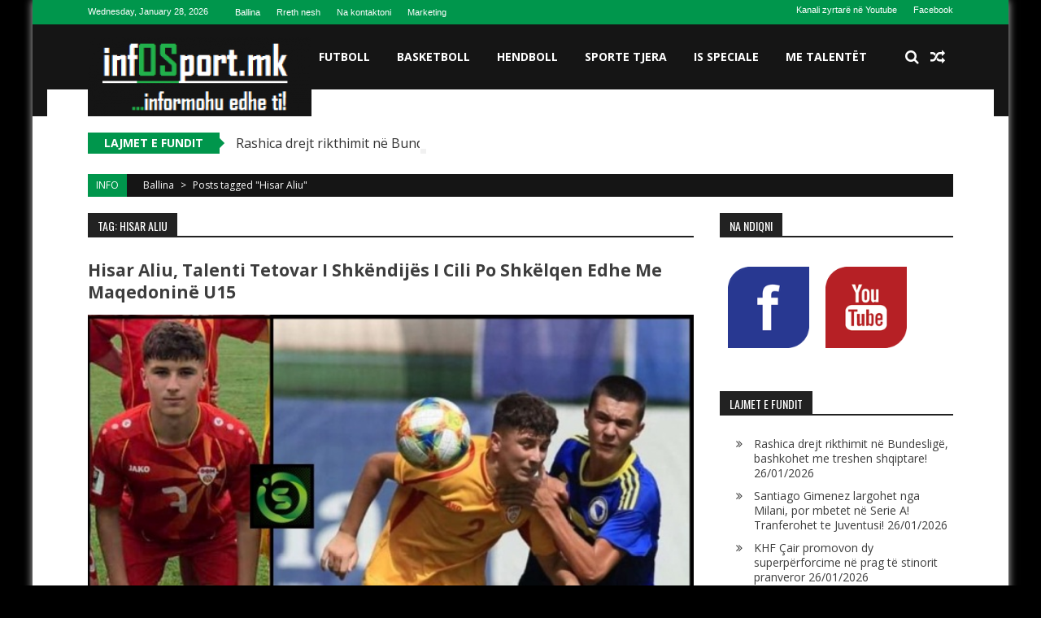

--- FILE ---
content_type: text/html; charset=UTF-8
request_url: https://www.infosport.mk/tag/hisar-aliu/
body_size: 15586
content:
<!DOCTYPE html>
<html dir="ltr" lang="en-US" prefix="og: https://ogp.me/ns#">
<head>
<meta charset="UTF-8" />
<meta name="viewport" content="width=device-width, initial-scale=1" />
<link rel="profile" href="http://gmpg.org/xfn/11" />
<link rel="pingback" href="https://www.infosport.mk/xmlrpc.php" />

<title>Hisar Aliu - infOSport</title>

		<!-- All in One SEO 4.5.5 - aioseo.com -->
		<meta name="robots" content="max-image-preview:large" />
		<link rel="canonical" href="https://www.infosport.mk/tag/hisar-aliu/" />
		<meta name="generator" content="All in One SEO (AIOSEO) 4.5.5" />
		<script type="application/ld+json" class="aioseo-schema">
			{"@context":"https:\/\/schema.org","@graph":[{"@type":"BreadcrumbList","@id":"https:\/\/www.infosport.mk\/tag\/hisar-aliu\/#breadcrumblist","itemListElement":[{"@type":"ListItem","@id":"https:\/\/www.infosport.mk\/#listItem","position":1,"name":"Home","item":"https:\/\/www.infosport.mk\/","nextItem":"https:\/\/www.infosport.mk\/tag\/hisar-aliu\/#listItem"},{"@type":"ListItem","@id":"https:\/\/www.infosport.mk\/tag\/hisar-aliu\/#listItem","position":2,"name":"Hisar Aliu","previousItem":"https:\/\/www.infosport.mk\/#listItem"}]},{"@type":"CollectionPage","@id":"https:\/\/www.infosport.mk\/tag\/hisar-aliu\/#collectionpage","url":"https:\/\/www.infosport.mk\/tag\/hisar-aliu\/","name":"Hisar Aliu - infOSport","inLanguage":"en-US","isPartOf":{"@id":"https:\/\/www.infosport.mk\/#website"},"breadcrumb":{"@id":"https:\/\/www.infosport.mk\/tag\/hisar-aliu\/#breadcrumblist"}},{"@type":"Organization","@id":"https:\/\/www.infosport.mk\/#organization","name":"infOSport","url":"https:\/\/www.infosport.mk\/"},{"@type":"WebSite","@id":"https:\/\/www.infosport.mk\/#website","url":"https:\/\/www.infosport.mk\/","name":"infOSport","description":"...informohu edhe ti!","inLanguage":"en-US","publisher":{"@id":"https:\/\/www.infosport.mk\/#organization"}}]}
		</script>
		<!-- All in One SEO -->

<link rel='dns-prefetch' href='//fonts.googleapis.com' />
<link rel='dns-prefetch' href='//s.w.org' />
<link rel="alternate" type="application/rss+xml" title="infOSport &raquo; Feed" href="https://www.infosport.mk/feed/" />
<link rel="alternate" type="application/rss+xml" title="infOSport &raquo; Comments Feed" href="https://www.infosport.mk/comments/feed/" />
<link rel="alternate" type="application/rss+xml" title="infOSport &raquo; Hisar Aliu Tag Feed" href="https://www.infosport.mk/tag/hisar-aliu/feed/" />
		<!-- This site uses the Google Analytics by ExactMetrics plugin v7.17 - Using Analytics tracking - https://www.exactmetrics.com/ -->
							<script src="//www.googletagmanager.com/gtag/js?id=G-3K3BZ1RPCN"  data-cfasync="false" data-wpfc-render="false" type="text/javascript" async></script>
			<script data-cfasync="false" data-wpfc-render="false" type="text/javascript">
				var em_version = '7.17';
				var em_track_user = true;
				var em_no_track_reason = '';
				
								var disableStrs = [
										'ga-disable-G-3K3BZ1RPCN',
									];

				/* Function to detect opted out users */
				function __gtagTrackerIsOptedOut() {
					for (var index = 0; index < disableStrs.length; index++) {
						if (document.cookie.indexOf(disableStrs[index] + '=true') > -1) {
							return true;
						}
					}

					return false;
				}

				/* Disable tracking if the opt-out cookie exists. */
				if (__gtagTrackerIsOptedOut()) {
					for (var index = 0; index < disableStrs.length; index++) {
						window[disableStrs[index]] = true;
					}
				}

				/* Opt-out function */
				function __gtagTrackerOptout() {
					for (var index = 0; index < disableStrs.length; index++) {
						document.cookie = disableStrs[index] + '=true; expires=Thu, 31 Dec 2099 23:59:59 UTC; path=/';
						window[disableStrs[index]] = true;
					}
				}

				if ('undefined' === typeof gaOptout) {
					function gaOptout() {
						__gtagTrackerOptout();
					}
				}
								window.dataLayer = window.dataLayer || [];

				window.ExactMetricsDualTracker = {
					helpers: {},
					trackers: {},
				};
				if (em_track_user) {
					function __gtagDataLayer() {
						dataLayer.push(arguments);
					}

					function __gtagTracker(type, name, parameters) {
						if (!parameters) {
							parameters = {};
						}

						if (parameters.send_to) {
							__gtagDataLayer.apply(null, arguments);
							return;
						}

						if (type === 'event') {
														parameters.send_to = exactmetrics_frontend.v4_id;
							var hookName = name;
							if (typeof parameters['event_category'] !== 'undefined') {
								hookName = parameters['event_category'] + ':' + name;
							}

							if (typeof ExactMetricsDualTracker.trackers[hookName] !== 'undefined') {
								ExactMetricsDualTracker.trackers[hookName](parameters);
							} else {
								__gtagDataLayer('event', name, parameters);
							}
							
						} else {
							__gtagDataLayer.apply(null, arguments);
						}
					}

					__gtagTracker('js', new Date());
					__gtagTracker('set', {
						'developer_id.dNDMyYj': true,
											});
										__gtagTracker('config', 'G-3K3BZ1RPCN', {"forceSSL":"true"} );
															window.gtag = __gtagTracker;										(function () {
						/* https://developers.google.com/analytics/devguides/collection/analyticsjs/ */
						/* ga and __gaTracker compatibility shim. */
						var noopfn = function () {
							return null;
						};
						var newtracker = function () {
							return new Tracker();
						};
						var Tracker = function () {
							return null;
						};
						var p = Tracker.prototype;
						p.get = noopfn;
						p.set = noopfn;
						p.send = function () {
							var args = Array.prototype.slice.call(arguments);
							args.unshift('send');
							__gaTracker.apply(null, args);
						};
						var __gaTracker = function () {
							var len = arguments.length;
							if (len === 0) {
								return;
							}
							var f = arguments[len - 1];
							if (typeof f !== 'object' || f === null || typeof f.hitCallback !== 'function') {
								if ('send' === arguments[0]) {
									var hitConverted, hitObject = false, action;
									if ('event' === arguments[1]) {
										if ('undefined' !== typeof arguments[3]) {
											hitObject = {
												'eventAction': arguments[3],
												'eventCategory': arguments[2],
												'eventLabel': arguments[4],
												'value': arguments[5] ? arguments[5] : 1,
											}
										}
									}
									if ('pageview' === arguments[1]) {
										if ('undefined' !== typeof arguments[2]) {
											hitObject = {
												'eventAction': 'page_view',
												'page_path': arguments[2],
											}
										}
									}
									if (typeof arguments[2] === 'object') {
										hitObject = arguments[2];
									}
									if (typeof arguments[5] === 'object') {
										Object.assign(hitObject, arguments[5]);
									}
									if ('undefined' !== typeof arguments[1].hitType) {
										hitObject = arguments[1];
										if ('pageview' === hitObject.hitType) {
											hitObject.eventAction = 'page_view';
										}
									}
									if (hitObject) {
										action = 'timing' === arguments[1].hitType ? 'timing_complete' : hitObject.eventAction;
										hitConverted = mapArgs(hitObject);
										__gtagTracker('event', action, hitConverted);
									}
								}
								return;
							}

							function mapArgs(args) {
								var arg, hit = {};
								var gaMap = {
									'eventCategory': 'event_category',
									'eventAction': 'event_action',
									'eventLabel': 'event_label',
									'eventValue': 'event_value',
									'nonInteraction': 'non_interaction',
									'timingCategory': 'event_category',
									'timingVar': 'name',
									'timingValue': 'value',
									'timingLabel': 'event_label',
									'page': 'page_path',
									'location': 'page_location',
									'title': 'page_title',
								};
								for (arg in args) {
																		if (!(!args.hasOwnProperty(arg) || !gaMap.hasOwnProperty(arg))) {
										hit[gaMap[arg]] = args[arg];
									} else {
										hit[arg] = args[arg];
									}
								}
								return hit;
							}

							try {
								f.hitCallback();
							} catch (ex) {
							}
						};
						__gaTracker.create = newtracker;
						__gaTracker.getByName = newtracker;
						__gaTracker.getAll = function () {
							return [];
						};
						__gaTracker.remove = noopfn;
						__gaTracker.loaded = true;
						window['__gaTracker'] = __gaTracker;
					})();
									} else {
										console.log("");
					(function () {
						function __gtagTracker() {
							return null;
						}

						window['__gtagTracker'] = __gtagTracker;
						window['gtag'] = __gtagTracker;
					})();
									}
			</script>
				<!-- / Google Analytics by ExactMetrics -->
				<script type="text/javascript">
			window._wpemojiSettings = {"baseUrl":"https:\/\/s.w.org\/images\/core\/emoji\/11\/72x72\/","ext":".png","svgUrl":"https:\/\/s.w.org\/images\/core\/emoji\/11\/svg\/","svgExt":".svg","source":{"concatemoji":"https:\/\/www.infosport.mk\/wp-includes\/js\/wp-emoji-release.min.js?ver=5.0.22"}};
			!function(e,a,t){var n,r,o,i=a.createElement("canvas"),p=i.getContext&&i.getContext("2d");function s(e,t){var a=String.fromCharCode;p.clearRect(0,0,i.width,i.height),p.fillText(a.apply(this,e),0,0);e=i.toDataURL();return p.clearRect(0,0,i.width,i.height),p.fillText(a.apply(this,t),0,0),e===i.toDataURL()}function c(e){var t=a.createElement("script");t.src=e,t.defer=t.type="text/javascript",a.getElementsByTagName("head")[0].appendChild(t)}for(o=Array("flag","emoji"),t.supports={everything:!0,everythingExceptFlag:!0},r=0;r<o.length;r++)t.supports[o[r]]=function(e){if(!p||!p.fillText)return!1;switch(p.textBaseline="top",p.font="600 32px Arial",e){case"flag":return s([55356,56826,55356,56819],[55356,56826,8203,55356,56819])?!1:!s([55356,57332,56128,56423,56128,56418,56128,56421,56128,56430,56128,56423,56128,56447],[55356,57332,8203,56128,56423,8203,56128,56418,8203,56128,56421,8203,56128,56430,8203,56128,56423,8203,56128,56447]);case"emoji":return!s([55358,56760,9792,65039],[55358,56760,8203,9792,65039])}return!1}(o[r]),t.supports.everything=t.supports.everything&&t.supports[o[r]],"flag"!==o[r]&&(t.supports.everythingExceptFlag=t.supports.everythingExceptFlag&&t.supports[o[r]]);t.supports.everythingExceptFlag=t.supports.everythingExceptFlag&&!t.supports.flag,t.DOMReady=!1,t.readyCallback=function(){t.DOMReady=!0},t.supports.everything||(n=function(){t.readyCallback()},a.addEventListener?(a.addEventListener("DOMContentLoaded",n,!1),e.addEventListener("load",n,!1)):(e.attachEvent("onload",n),a.attachEvent("onreadystatechange",function(){"complete"===a.readyState&&t.readyCallback()})),(n=t.source||{}).concatemoji?c(n.concatemoji):n.wpemoji&&n.twemoji&&(c(n.twemoji),c(n.wpemoji)))}(window,document,window._wpemojiSettings);
		</script>
		<style type="text/css">
img.wp-smiley,
img.emoji {
	display: inline !important;
	border: none !important;
	box-shadow: none !important;
	height: 1em !important;
	width: 1em !important;
	margin: 0 .07em !important;
	vertical-align: -0.1em !important;
	background: none !important;
	padding: 0 !important;
}
</style>
<link rel='stylesheet' id='wp-block-library-css'  href='https://www.infosport.mk/wp-includes/css/dist/block-library/style.min.css?ver=5.0.22' type='text/css' media='all' />
<link rel='stylesheet' id='ap-front-styles-css'  href='https://www.infosport.mk/wp-content/plugins/accesspress-anonymous-post/css/frontend-style.css?ver=2.8.2' type='text/css' media='all' />
<link rel='stylesheet' id='lightbox-css'  href='https://www.infosport.mk/wp-content/plugins/accesspress-instagram-feed/css/lightbox.css?ver=4.0.6' type='text/css' media='all' />
<link rel='stylesheet' id='owl-theme-css'  href='https://www.infosport.mk/wp-content/plugins/accesspress-instagram-feed/css/owl.theme.css?ver=4.0.6' type='text/css' media='all' />
<link rel='stylesheet' id='owl-carousel-css'  href='https://www.infosport.mk/wp-content/plugins/accesspress-instagram-feed/css/owl.carousel.css?ver=4.0.6' type='text/css' media='all' />
<link rel='stylesheet' id='apif-frontend-css-css'  href='https://www.infosport.mk/wp-content/plugins/accesspress-instagram-feed/css/frontend.css?ver=4.0.6' type='text/css' media='all' />
<link rel='stylesheet' id='apif-font-awesome-css'  href='https://www.infosport.mk/wp-content/plugins/accesspress-instagram-feed/css/font-awesome.min.css?ver=4.0.6' type='text/css' media='all' />
<link rel='stylesheet' id='apif-gridrotator-css'  href='https://www.infosport.mk/wp-content/plugins/accesspress-instagram-feed/css/gridrotator.css?ver=4.0.6' type='text/css' media='all' />
<link rel='stylesheet' id='fontawesome-five-css-css'  href='https://www.infosport.mk/wp-content/plugins/accesspress-social-counter/css/fontawesome-all.css?ver=1.9.2' type='text/css' media='all' />
<link rel='stylesheet' id='apsc-frontend-css-css'  href='https://www.infosport.mk/wp-content/plugins/accesspress-social-counter/css/frontend.css?ver=1.9.2' type='text/css' media='all' />
<link rel='stylesheet' id='aps-animate-css-css'  href='https://www.infosport.mk/wp-content/plugins/accesspress-social-icons/css/animate.css?ver=1.8.5' type='text/css' media='all' />
<link rel='stylesheet' id='aps-frontend-css-css'  href='https://www.infosport.mk/wp-content/plugins/accesspress-social-icons/css/frontend.css?ver=1.8.5' type='text/css' media='all' />
<link rel='stylesheet' id='contact-form-7-css'  href='https://www.infosport.mk/wp-content/plugins/contact-form-7/includes/css/styles.css?ver=5.1.9' type='text/css' media='all' />
<link rel='stylesheet' id='ltswp-user-css-css'  href='https://www.infosport.mk/wp-content/plugins/league-table-standings/css/user.css?ver=1.0.0' type='text/css' media='all' />
<link rel='stylesheet' id='dashicons-css'  href='https://www.infosport.mk/wp-includes/css/dashicons.min.css?ver=5.0.22' type='text/css' media='all' />
<link rel='stylesheet' id='post-views-counter-frontend-css'  href='https://www.infosport.mk/wp-content/plugins/post-views-counter/css/frontend.css?ver=1.3.11' type='text/css' media='all' />
<link rel='stylesheet' id='st-widget-css'  href='https://www.infosport.mk/wp-content/plugins/share-this/css/style.css?ver=5.0.22' type='text/css' media='all' />
<link rel='stylesheet' id='sportspress-general-css'  href='//www.infosport.mk/wp-content/plugins/sportspress/assets/css/sportspress.css?ver=2.7.22' type='text/css' media='all' />
<link rel='stylesheet' id='sportspress-icons-css'  href='//www.infosport.mk/wp-content/plugins/sportspress/assets/css/icons.css?ver=2.7' type='text/css' media='all' />
<link rel='stylesheet' id='sportspress-roboto-css'  href='//fonts.googleapis.com/css?family=Roboto%3A400%2C500&#038;subset=cyrillic%2Ccyrillic-ext%2Cgreek%2Cgreek-ext%2Clatin-ext%2Cvietnamese&#038;ver=2.7' type='text/css' media='all' />
<link rel='stylesheet' id='sportspress-style-css'  href='//www.infosport.mk/wp-content/plugins/sportspress/assets/css/sportspress-style.css?ver=2.7' type='text/css' media='all' />
<link rel='stylesheet' id='sportspress-style-ltr-css'  href='//www.infosport.mk/wp-content/plugins/sportspress/assets/css/sportspress-style-ltr.css?ver=2.7' type='text/css' media='all' />
<link rel='stylesheet' id='ufbl-custom-select-css-css'  href='https://www.infosport.mk/wp-content/plugins/ultimate-form-builder-lite/css/jquery.selectbox.css?ver=1.5.3' type='text/css' media='all' />
<link rel='stylesheet' id='ufbl-front-css-css'  href='https://www.infosport.mk/wp-content/plugins/ultimate-form-builder-lite/css/frontend.css?ver=1.5.3' type='text/css' media='all' />
<link rel='stylesheet' id='sportsmag-parent-style-css'  href='https://www.infosport.mk/wp-content/themes/accesspress-mag/style.css?ver=5.0.22' type='text/css' media='all' />
<link rel='stylesheet' id='sportsmag-responsive-css'  href='https://www.infosport.mk/wp-content/themes/sportsmag/css/responsive.css?ver=5.0.22' type='text/css' media='all' />
<link rel='stylesheet' id='ticker-style-css'  href='https://www.infosport.mk/wp-content/themes/accesspress-mag/js/news-ticker/ticker-style.css?ver=5.0.22' type='text/css' media='all' />
<link rel='stylesheet' id='google-fonts-css'  href='//fonts.googleapis.com/css?family=Open+Sans%3A400%2C600%2C700%2C300%7COswald%3A400%2C700%2C300%7CDosis%3A400%2C300%2C500%2C600%2C700&#038;ver=5.0.22' type='text/css' media='all' />
<link rel='stylesheet' id='animate-css'  href='https://www.infosport.mk/wp-content/themes/accesspress-mag/css/animate.css?ver=5.0.22' type='text/css' media='all' />
<link rel='stylesheet' id='fontawesome-font-css'  href='https://www.infosport.mk/wp-content/themes/accesspress-mag/css/font-awesome.min.css?ver=5.0.22' type='text/css' media='all' />
<link rel='stylesheet' id='accesspress-mag-style-css'  href='https://www.infosport.mk/wp-content/themes/sportsmag/style.css?ver=1.1.5' type='text/css' media='all' />
<link rel='stylesheet' id='responsive-css'  href='https://www.infosport.mk/wp-content/themes/accesspress-mag/css/responsive.css?ver=1.1.5' type='text/css' media='all' />
<link rel='stylesheet' id='accesspress-mag-nivolightbox-style-css'  href='https://www.infosport.mk/wp-content/themes/accesspress-mag/js/lightbox/nivo-lightbox.css?ver=5.0.22' type='text/css' media='all' />
<style type="text/css"> /* SportsPress Frontend CSS */ .sp-event-calendar tbody td a,.sp-event-calendar tbody td a:hover{background: none;}.sp-data-table th,.sp-calendar th,.sp-data-table tfoot,.sp-calendar tfoot,.sp-button,.sp-heading{background:#107e2b !important}.sp-calendar tbody a{color:#107e2b !important}.sp-data-table tbody,.sp-calendar tbody{background: #f4f4f4 !important}.sp-data-table tbody,.sp-calendar tbody{color: #222222 !important}.sp-data-table th,.sp-data-table th a,.sp-data-table tfoot,.sp-data-table tfoot a,.sp-calendar th,.sp-calendar th a,.sp-calendar tfoot,.sp-calendar tfoot a,.sp-button,.sp-heading{color: #ffffff !important}.sp-data-table tbody a,.sp-data-table tbody a:hover,.sp-calendar tbody a:focus{color: #00a69c !important}.sp-highlight,.sp-calendar td#today{background: #ffffff !important}.sp-data-table th,.sp-template-countdown .sp-event-venue,.sp-template-countdown .sp-event-league,.sp-template-gallery .gallery-caption{background:#107e2b !important}.sp-data-table th,.sp-template-countdown .sp-event-venue,.sp-template-countdown .sp-event-league,.sp-template-gallery .gallery-caption{border-color:#006411 !important}.sp-table-caption,.sp-data-table,.sp-data-table tfoot,.sp-template .sp-view-all-link,.sp-template-gallery .sp-gallery-group-name,.sp-template-gallery .sp-gallery-wrapper,.sp-template-countdown .sp-event-name,.sp-countdown time,.sp-template-details dl,.sp-event-statistics .sp-statistic-bar,.sp-tournament-bracket .sp-team-name,.sp-profile-selector{background:#f4f4f4 !important}.sp-table-caption,.sp-data-table,.sp-data-table td,.sp-template .sp-view-all-link,.sp-template-gallery .sp-gallery-group-name,.sp-template-gallery .sp-gallery-wrapper,.sp-template-countdown .sp-event-name,.sp-countdown time,.sp-countdown span,.sp-template-details dl,.sp-event-statistics .sp-statistic-bar,.sp-tournament-bracket thead th,.sp-tournament-bracket .sp-team-name,.sp-tournament-bracket .sp-event,.sp-profile-selector{border-color:#dadada !important}.sp-tournament-bracket .sp-team .sp-team-name:before{border-left-color:#dadada !important;border-right-color:#dadada !important}.sp-data-table .sp-highlight,.sp-data-table .highlighted td,.sp-template-scoreboard td:hover{background:#eeeeee !important}.sp-template *,.sp-data-table *,.sp-table-caption,.sp-data-table tfoot a:hover,.sp-template .sp-view-all-link a:hover,.sp-template-gallery .sp-gallery-group-name,.sp-template-details dd,.sp-template-event-logos .sp-team-result,.sp-template-event-blocks .sp-event-results,.sp-template-scoreboard a,.sp-template-scoreboard a:hover,.sp-tournament-bracket,.sp-tournament-bracket .sp-event .sp-event-title:hover,.sp-tournament-bracket .sp-event .sp-event-title:hover *{color:#222222 !important}.sp-template .sp-view-all-link a,.sp-countdown span small,.sp-template-event-calendar tfoot a,.sp-template-event-blocks .sp-event-date,.sp-template-details dt,.sp-template-scoreboard .sp-scoreboard-date,.sp-tournament-bracket th,.sp-tournament-bracket .sp-event .sp-event-title,.sp-template-scoreboard .sp-scoreboard-date,.sp-tournament-bracket .sp-event .sp-event-title *{color:rgba(34,34,34,0.5) !important}.sp-data-table th,.sp-template-countdown .sp-event-venue,.sp-template-countdown .sp-event-league,.sp-template-gallery .gallery-item a,.sp-template-gallery .gallery-caption,.sp-template-scoreboard .sp-scoreboard-nav,.sp-tournament-bracket .sp-team-name:hover,.sp-tournament-bracket thead th,.sp-tournament-bracket .sp-heading{color:#ffffff !important}.sp-template a,.sp-data-table a,.sp-tab-menu-item-active a, .sp-tab-menu-item-active a:hover,.sp-template .sp-message{color:#00a69c !important}.sp-template-gallery .gallery-caption strong,.sp-tournament-bracket .sp-team-name:hover,.sp-template-scoreboard .sp-scoreboard-nav,.sp-tournament-bracket .sp-heading{background:#00a69c !important}.sp-tournament-bracket .sp-team-name:hover,.sp-tournament-bracket .sp-heading,.sp-tab-menu-item-active a, .sp-tab-menu-item-active a:hover,.sp-template .sp-message{border-color:#00a69c !important}</style><script type='text/javascript' src='https://www.infosport.mk/wp-content/plugins/google-analytics-dashboard-for-wp/assets/js/frontend-gtag.min.js?ver=7.17'></script>
<script data-cfasync="false" data-wpfc-render="false" type="text/javascript" id='exactmetrics-frontend-script-js-extra'>/* <![CDATA[ */
var exactmetrics_frontend = {"js_events_tracking":"true","download_extensions":"zip,mp3,mpeg,pdf,docx,pptx,xlsx,rar","inbound_paths":"[{\"path\":\"\\\/go\\\/\",\"label\":\"affiliate\"},{\"path\":\"\\\/recommend\\\/\",\"label\":\"affiliate\"}]","home_url":"https:\/\/www.infosport.mk","hash_tracking":"false","v4_id":"G-3K3BZ1RPCN"};/* ]]> */
</script>
<script type='text/javascript' src='https://www.infosport.mk/wp-includes/js/jquery/jquery.js?ver=1.12.4'></script>
<script type='text/javascript' src='https://www.infosport.mk/wp-includes/js/jquery/jquery-migrate.min.js?ver=1.4.1'></script>
<script type='text/javascript' src='https://www.infosport.mk/wp-content/plugins/accesspress-instagram-feed/js/owl.carousel.js?ver=5.0.22'></script>
<script type='text/javascript' src='https://www.infosport.mk/wp-content/plugins/accesspress-social-icons/js/frontend.js?ver=1.8.5'></script>
<script type='text/javascript' src='https://www.infosport.mk/wp-content/plugins/ultimate-form-builder-lite/js/jquery.selectbox-0.2.min.js?ver=1.5.3'></script>
<script type='text/javascript'>
/* <![CDATA[ */
var frontend_js_obj = {"default_error_message":"This field is required","ajax_url":"https:\/\/www.infosport.mk\/wp-admin\/admin-ajax.php","ajax_nonce":"0d96be1db0"};
/* ]]> */
</script>
<script type='text/javascript' src='https://www.infosport.mk/wp-content/plugins/ultimate-form-builder-lite/js/frontend.js?ver=1.5.3'></script>
<script type='text/javascript' src='https://www.infosport.mk/wp-content/themes/sportsmag/js/custom-scripts.js?ver=1.1.5'></script>
<script type='text/javascript' src='https://www.infosport.mk/wp-content/themes/accesspress-mag/js/wow.min.js?ver=1.0.1'></script>
<script type='text/javascript' src='https://www.infosport.mk/wp-content/themes/accesspress-mag/js/custom-scripts.js?ver=1.0.1'></script>
<link rel='https://api.w.org/' href='https://www.infosport.mk/wp-json/' />
<link rel="EditURI" type="application/rsd+xml" title="RSD" href="https://www.infosport.mk/xmlrpc.php?rsd" />
<link rel="wlwmanifest" type="application/wlwmanifest+xml" href="https://www.infosport.mk/wp-includes/wlwmanifest.xml" /> 
<meta name="generator" content="WordPress 5.0.22" />
<meta name="generator" content="SportsPress 2.7.22" />
		<meta property="fb:pages" content="472303609551928" />
					<meta property="ia:markup_url" content="https://www.infosport.mk/2022/05/18/hisar-aliu-talenti-tetovar-i-shkendijes-i-cili-po-shkelqen-edhe-me-maqedonine-u15/?ia_markup=1" />
			<script charset="utf-8" type="text/javascript">var switchTo5x=true;</script><script charset="utf-8" type="text/javascript" id="st_insights_js" src="http://w.sharethis.com/button/buttons.js?publisher=&amp;product=sharethis-wordpress&amp;wordpress_version=4.7.2"></script><script type="text/javascript">stLight.options({publisher:'wp.9eaebb79-f40e-407a-93e1-eb78b205dec1'});var st_type='wordpress4.7.2';</script>    <script type="text/javascript">
        jQuery(function($){
            if( $('body').hasClass('rtl') ){
                var directionClass = 'rtl';
            } else {
                var directionClass = 'ltr';
            }
        
        /*--------------For Home page slider-------------------*/
        
            $("#homeslider").bxSlider({
                mode: 'horizontal',
                controls: true,
                pager: true,
                pause: 6000,
                speed: 1500,
                auto: true                                      
            });
            
            $("#homeslider-mobile").bxSlider({
                mode: 'horizontal',
                controls: true,
                pager: true,
                pause: 6000,
                speed: 1000,
                auto: true                                        
            });

        /*--------------For news ticker----------------*/

                        $('#apmag-news').ticker({
                speed: 0.10,
                feedType: 'xml',
                displayType: 'reveal',
                htmlFeed: true,
                debugMode: true,
                fadeInSpeed: 600,
                //displayType: 'fade',
                pauseOnItems: 4000,
                direction: directionClass,
                titleText: '&nbsp;&nbsp;&nbsp;&nbsp;&nbsp;Lajmet e fundit&nbsp;&nbsp;&nbsp;&nbsp;&nbsp;'
            });
                        
            });
    </script>
		<style type="text/css">.recentcomments a{display:inline !important;padding:0 !important;margin:0 !important;}</style>
			<style type="text/css">
			.site-title a,
		.site-description {
			color: #81d742;
		}
		</style>
	<style type="text/css" id="custom-background-css">
body.custom-background { background-color: #000000; }
</style>
<link rel="icon" href="https://www.infosport.mk/wp-content/uploads/2017/03/cropped-JES-32x32.png" sizes="32x32" />
<link rel="icon" href="https://www.infosport.mk/wp-content/uploads/2017/03/cropped-JES-192x192.png" sizes="192x192" />
<link rel="apple-touch-icon-precomposed" href="https://www.infosport.mk/wp-content/uploads/2017/03/cropped-JES-180x180.png" />
<meta name="msapplication-TileImage" content="https://www.infosport.mk/wp-content/uploads/2017/03/cropped-JES-270x270.png" />
<style id="sccss"></style><meta data-pso-pv="1.2.1" data-pso-pt="archive" data-pso-th="2157a00c03a5cf32cffc526ba80ff578"></head>

<body class="archive tag tag-hisar-aliu tag-7797 custom-background archive-right-sidebar archive-page-archive-default boxed-layout columns-3 group-blog">
<div id="page" class="hfeed site">
	<a class="skip-link screen-reader-text" href="#content">Skip to content</a>
      
	
    <header id="masthead" class="site-header" role="banner">    
    
                <div class="top-menu-wrapper has_menu clearfix">
            <div class="apmag-container">   
                        <div class="current-date">Wednesday, January 28, 2026</div>
                           
                <nav id="top-navigation" class="top-main-navigation" role="navigation">
                            <button class="menu-toggle hide" aria-controls="menu" aria-expanded="false">Top Menu</button>
                            <div class="top_menu_left"><ul id="menu-infosport-info" class="menu"><li id="menu-item-6355" class="menu-item menu-item-type-post_type menu-item-object-page menu-item-home menu-item-6355"><a href="https://www.infosport.mk/">Ballina</a></li>
<li id="menu-item-224" class="menu-item menu-item-type-post_type menu-item-object-page menu-item-224"><a href="https://www.infosport.mk/rreth-nesh/">Rreth nesh</a></li>
<li id="menu-item-225" class="menu-item menu-item-type-post_type menu-item-object-page menu-item-225"><a href="https://www.infosport.mk/na-kontaktoni/">Na kontaktoni</a></li>
<li id="menu-item-252" class="menu-item menu-item-type-post_type menu-item-object-page menu-item-252"><a href="https://www.infosport.mk/marketing/">Marketing</a></li>
</ul></div>                </nav><!-- #site-navigation -->
                                
                <nav id="top-right-navigation" class="top-right-main-navigation" role="navigation">
                            <button class="menu-toggle hide" aria-controls="menu" aria-expanded="false">Top Menu Right</button>
                            <div class="top_menu_right"><ul id="menu-rrjetet-sociale" class="menu"><li id="menu-item-330" class="menu-item menu-item-type-custom menu-item-object-custom menu-item-330"><a target="_blank" href="https://www.youtube.com/channel/UC73p3WS18bnRxkihMsx4_7g">Kanali zyrtarë në Youtube</a></li>
<li id="menu-item-331" class="menu-item menu-item-type-custom menu-item-object-custom menu-item-331"><a target="_blank" href="https://www.facebook.com/infosport.mk/">Facebook</a></li>
</ul></div>                </nav><!-- #site-navigation -->
                        </div>
        </div><!-- .top-menu-wrapper -->
            
        <div class="logo-ad-wrapper clearfix" id="sportsmag-menu-wrap">
            <div class="apmag-container">
                    <div class="apmag-inner-container clearfix">
                		<div class="site-branding clearfix">
                            <div class="sitelogo-wrap">
                                                                    <a itemprop="url" href="https://www.infosport.mk/"><img src="http://www.infosport.mk/wp-content/uploads/2017/03/cropped-yess.png" alt="informohu edhe ti..." title="informohu edhe ti..." /></a>
                                                                <meta itemprop="name" content="infOSport" />
                            </div>
                                                    </div><!-- .site-branding -->
                        <nav id="site-navigation" class="main-navigation" role="navigation">
                                <div class="nav-wrapper">
                                    <div class="nav-toggle hide">
                                        <span> </span>
                                        <span> </span>
                                        <span> </span>
                                    </div>
                                    <div class="menu"><ul id="menu-ballina" class="menu"><li id="menu-item-203" class="menu-item menu-item-type-taxonomy menu-item-object-category menu-item-has-children menu-item-203"><a href="https://www.infosport.mk/category/futboll/">FUTBOLL</a>
<ul class="sub-menu">
	<li id="menu-item-215" class="menu-item menu-item-type-taxonomy menu-item-object-category menu-item-has-children menu-item-215"><a href="https://www.infosport.mk/category/futboll/futboll-vendor/">Futboll vendor</a>
	<ul class="sub-menu">
		<li id="menu-item-220" class="menu-item menu-item-type-taxonomy menu-item-object-category menu-item-220"><a href="https://www.infosport.mk/category/futboll/futboll-vendor/lpfm/">LPFM</a></li>
		<li id="menu-item-219" class="menu-item menu-item-type-taxonomy menu-item-object-category menu-item-219"><a href="https://www.infosport.mk/category/futboll/futboll-vendor/ldfm/">LDFM</a></li>
		<li id="menu-item-218" class="menu-item menu-item-type-taxonomy menu-item-object-category menu-item-218"><a href="https://www.infosport.mk/category/futboll/futboll-vendor/kupa-e-maqedonise/">Kupa e Maqedonisë</a></li>
		<li id="menu-item-217" class="menu-item menu-item-type-taxonomy menu-item-object-category menu-item-217"><a href="https://www.infosport.mk/category/futboll/futboll-vendor/kombetarja/">Përfaqësuesja e Maqedonisë</a></li>
		<li id="menu-item-216" class="menu-item menu-item-type-taxonomy menu-item-object-category menu-item-216"><a href="https://www.infosport.mk/category/futboll/futboll-vendor/futbollistet-shqiptare/">Futbollistët shqiptarë</a></li>
		<li id="menu-item-272" class="menu-item menu-item-type-taxonomy menu-item-object-category menu-item-272"><a href="https://www.infosport.mk/category/futboll/futsal/">Futsal</a></li>
	</ul>
</li>
	<li id="menu-item-229" class="menu-item menu-item-type-taxonomy menu-item-object-category menu-item-has-children menu-item-229"><a href="https://www.infosport.mk/category/futboll/futboll-nga-rajoni/">Futboll nga rajoni</a>
	<ul class="sub-menu">
		<li id="menu-item-233" class="menu-item menu-item-type-taxonomy menu-item-object-category menu-item-233"><a href="https://www.infosport.mk/category/futboll/futboll-nga-rajoni/superliga-shqiptare/">Superliga shqiptare</a></li>
		<li id="menu-item-234" class="menu-item menu-item-type-taxonomy menu-item-object-category menu-item-234"><a href="https://www.infosport.mk/category/futboll/futboll-nga-rajoni/vala-superliga/">Ipko Superliga</a></li>
		<li id="menu-item-231" class="menu-item menu-item-type-taxonomy menu-item-object-category menu-item-231"><a href="https://www.infosport.mk/category/futboll/futboll-nga-rajoni/kombetarja-shqiptare/">Kombëtarja e Shqipërisë</a></li>
		<li id="menu-item-232" class="menu-item menu-item-type-taxonomy menu-item-object-category menu-item-232"><a href="https://www.infosport.mk/category/futboll/futboll-nga-rajoni/perfaqesuesja-e-kosoves/">Përfaqësuesja e Kosovës</a></li>
	</ul>
</li>
	<li id="menu-item-204" class="menu-item menu-item-type-taxonomy menu-item-object-category menu-item-has-children menu-item-204"><a href="https://www.infosport.mk/category/futboll/futboll-nderkombetare/">Futboll ndërkombëtarë</a>
	<ul class="sub-menu">
		<li id="menu-item-208" class="menu-item menu-item-type-taxonomy menu-item-object-category menu-item-208"><a href="https://www.infosport.mk/category/futboll/futboll-nderkombetare/la-liga/">La Liga</a></li>
		<li id="menu-item-212" class="menu-item menu-item-type-taxonomy menu-item-object-category menu-item-212"><a href="https://www.infosport.mk/category/futboll/futboll-nderkombetare/premierlige/">Premierliga</a></li>
		<li id="menu-item-205" class="menu-item menu-item-type-taxonomy menu-item-object-category menu-item-205"><a href="https://www.infosport.mk/category/futboll/futboll-nderkombetare/bundesliga/">Bundesliga</a></li>
		<li id="menu-item-213" class="menu-item menu-item-type-taxonomy menu-item-object-category menu-item-213"><a href="https://www.infosport.mk/category/futboll/futboll-nderkombetare/serie-a/">Serie A</a></li>
		<li id="menu-item-211" class="menu-item menu-item-type-taxonomy menu-item-object-category menu-item-211"><a href="https://www.infosport.mk/category/futboll/futboll-nderkombetare/ligue-1/">Ligue 1</a></li>
		<li id="menu-item-209" class="menu-item menu-item-type-taxonomy menu-item-object-category menu-item-209"><a href="https://www.infosport.mk/category/futboll/futboll-nderkombetare/liga-e-kampioneve/">Liga e Kampionëve</a></li>
		<li id="menu-item-210" class="menu-item menu-item-type-taxonomy menu-item-object-category menu-item-210"><a href="https://www.infosport.mk/category/futboll/futboll-nderkombetare/liga-europa/">Liga Europa</a></li>
		<li id="menu-item-206" class="menu-item menu-item-type-taxonomy menu-item-object-category menu-item-206"><a href="https://www.infosport.mk/category/futboll/futboll-nderkombetare/futbolliste-shqiptare/">Futbollistë shqiptarë</a></li>
		<li id="menu-item-207" class="menu-item menu-item-type-taxonomy menu-item-object-category menu-item-207"><a href="https://www.infosport.mk/category/futboll/futboll-nderkombetare/kombetaret/">Kombëtaret</a></li>
		<li id="menu-item-214" class="menu-item menu-item-type-taxonomy menu-item-object-category menu-item-214"><a href="https://www.infosport.mk/category/futboll/futboll-nderkombetare/te-tjera/">Të tjera</a></li>
	</ul>
</li>
</ul>
</li>
<li id="menu-item-244" class="menu-item menu-item-type-taxonomy menu-item-object-category menu-item-has-children menu-item-244"><a href="https://www.infosport.mk/category/basketboll/">BASKETBOLL</a>
<ul class="sub-menu">
	<li id="menu-item-247" class="menu-item menu-item-type-taxonomy menu-item-object-category menu-item-247"><a href="https://www.infosport.mk/category/basketboll/basketboll-vendor/">Basketboll vendor</a></li>
	<li id="menu-item-246" class="menu-item menu-item-type-taxonomy menu-item-object-category menu-item-246"><a href="https://www.infosport.mk/category/basketboll/basketboll-nga-rajoni/">Basketboll nga rajoni</a></li>
	<li id="menu-item-245" class="menu-item menu-item-type-taxonomy menu-item-object-category menu-item-245"><a href="https://www.infosport.mk/category/basketboll/basketboll-nderkombetare/">Basketboll ndërkombëtarë</a></li>
</ul>
</li>
<li id="menu-item-237" class="menu-item menu-item-type-taxonomy menu-item-object-category menu-item-has-children menu-item-237"><a href="https://www.infosport.mk/category/hendboll/">HENDBOLL</a>
<ul class="sub-menu">
	<li id="menu-item-240" class="menu-item menu-item-type-taxonomy menu-item-object-category menu-item-240"><a href="https://www.infosport.mk/category/hendboll/hendboll-vendor/">Hendboll vendor</a></li>
	<li id="menu-item-239" class="menu-item menu-item-type-taxonomy menu-item-object-category menu-item-239"><a href="https://www.infosport.mk/category/hendboll/hendboll-nga-rajoni/">Hendboll nga rajoni</a></li>
	<li id="menu-item-238" class="menu-item menu-item-type-taxonomy menu-item-object-category menu-item-238"><a href="https://www.infosport.mk/category/hendboll/hendboll-nderkombetare/">Hendboll Ndërkombëtarë</a></li>
</ul>
</li>
<li id="menu-item-310" class="menu-item menu-item-type-taxonomy menu-item-object-category menu-item-has-children menu-item-310"><a href="https://www.infosport.mk/category/sporte-tjera/">SPORTE TJERA</a>
<ul class="sub-menu">
	<li id="menu-item-317" class="menu-item menu-item-type-taxonomy menu-item-object-category menu-item-317"><a href="https://www.infosport.mk/category/sporte-tjera/tenis/">Tenis</a></li>
	<li id="menu-item-312" class="menu-item menu-item-type-taxonomy menu-item-object-category menu-item-312"><a href="https://www.infosport.mk/category/sporte-tjera/auto-moto/">Auto-Moto</a></li>
	<li id="menu-item-311" class="menu-item menu-item-type-taxonomy menu-item-object-category menu-item-311"><a href="https://www.infosport.mk/category/sporte-tjera/aletike/">Aletikë</a></li>
	<li id="menu-item-314" class="menu-item menu-item-type-taxonomy menu-item-object-category menu-item-314"><a href="https://www.infosport.mk/category/sporte-tjera/sporte-luftarake/">Sporte Luftarake</a></li>
	<li id="menu-item-318" class="menu-item menu-item-type-taxonomy menu-item-object-category menu-item-318"><a href="https://www.infosport.mk/category/sporte-tjera/volejboll/">Volejboll</a></li>
	<li id="menu-item-313" class="menu-item menu-item-type-taxonomy menu-item-object-category menu-item-313"><a href="https://www.infosport.mk/category/sporte-tjera/sporte-dimerore/">Sporte Dimërore</a></li>
	<li id="menu-item-315" class="menu-item menu-item-type-taxonomy menu-item-object-category menu-item-315"><a href="https://www.infosport.mk/category/sporte-tjera/sporte-ne-uje/">Sporte në ujë</a></li>
	<li id="menu-item-316" class="menu-item menu-item-type-taxonomy menu-item-object-category menu-item-316"><a href="https://www.infosport.mk/category/sporte-tjera/te-tjera-sporte-tjera/">Të tjera</a></li>
</ul>
</li>
<li id="menu-item-319" class="menu-item menu-item-type-taxonomy menu-item-object-category menu-item-has-children menu-item-319"><a href="https://www.infosport.mk/category/is-speciale/">IS SPECIALE</a>
<ul class="sub-menu">
	<li id="menu-item-320" class="menu-item menu-item-type-taxonomy menu-item-object-category menu-item-320"><a href="https://www.infosport.mk/category/is-speciale/intervista/">Intervista</a></li>
	<li id="menu-item-322" class="menu-item menu-item-type-taxonomy menu-item-object-category menu-item-322"><a href="https://www.infosport.mk/category/is-speciale/opinione/">Opinione</a></li>
	<li id="menu-item-321" class="menu-item menu-item-type-taxonomy menu-item-object-category menu-item-321"><a href="https://www.infosport.mk/category/is-speciale/komente/">Komente</a></li>
</ul>
</li>
<li id="menu-item-279" class="menu-item menu-item-type-taxonomy menu-item-object-category menu-item-279"><a href="https://www.infosport.mk/category/me-talentet/">ME TALENTËT</a></li>
</ul></div>                                </div>
                                <div class="header-icon-wrapper">
                                    <div class="search-icon">
    <i class="fa fa-search"></i>
    <div class="ak-search">
        <div class="close">&times;</div>
     <form action="https://www.infosport.mk/" class="search-form" method="get">
        <label>
            <span class="screen-reader-text">Search for:</span>
            <input type="search" title="Search for:" name="s" value="" placeholder="Kërko përmbajtjen" class="search-field" />
        </label>
        <div class="icon-holder">
        
        <button type="submit" class="search-submit"><i class="fa fa-search"></i></button>
        </div>
     </form>
     <div class="overlay-search"> </div> 
    </div><!-- .ak-search -->
</div><!-- .search-icon -->
       <div class="random-post">
                      <a href="https://www.infosport.mk/2019/06/22/shtyhet-prezantimi-i-eminit-drita-prezanton-talentin-e-ferizajit-islami-video/" title="View a random post"><i class="fa fa-random"></i></a>
                 </div><!-- .random-post -->
                                        </div>
                        </nav><!-- #site-navigation -->
                    </div><!--apmag-inner-container -->        
            </div><!-- .apmag-container -->
        </div><!-- .logo-ad-wrapper -->                
                
                   <div class="apmag-news-ticker">
        <div class="apmag-container">
            <ul id="apmag-news" class="js-hidden">
                               <li class="news-item"><a href="https://www.infosport.mk/2026/01/26/rashica-drejt-rikthimit-ne-bundeslige-bashkohet-me-treshen-shqiptare/">Rashica drejt rikthimit në Bundesligë, bashkohet me treshen shqiptare!</a></li>
                               <li class="news-item"><a href="https://www.infosport.mk/2026/01/26/santiago-gimenez-largohet-nga-milani-por-mbetet-ne-serie-a-tranferohet-te-juventusi/">Santiago Gimenez largohet nga Milani, por mbetet në Serie A! Tranferohet te Juventusi!</a></li>
                               <li class="news-item"><a href="https://www.infosport.mk/2026/01/26/khf-cair-promovon-dy-superperforcime-ne-prag-te-stinorit-pranveror/">KHF Çair promovon dy superpërforcime në prag të stinorit pranveror</a></li>
                               <li class="news-item"><a href="https://www.infosport.mk/2026/01/26/121011/">Struga Trim Lum mposhtet nga gjigandët e Rubin Kazan</a></li>
                               <li class="news-item"><a href="https://www.infosport.mk/2026/01/24/kf-rramalia-me-shume-fytyra-te-reja-startoi-pergatitjet-per-sezonin-e-ri/">KF Rramalia me shumë fytyra të reja startoi përgatitjet për sezonin e ri</a></li>
                          </ul>
        </div><!-- .apmag-container -->
   </div><!-- .apmag-news-ticker -->
	</header><!-- #masthead -->
    		<div id="content" class="site-content">

<div class="apmag-container">
    <div id="accesspres-mag-breadcrumbs" class="clearfix"><span class="bread-you">INFO</span><div class="ak-container">Ballina <span class="bread_arrow"> > </span> <span class="current">Posts tagged "Hisar Aliu"</span></div></div>	<div id="primary" class="content-area">
		<main id="main" class="site-main" role="main">

		
			<header class="page-header">
				<h1 class="page-title"><span>Tag: Hisar Aliu</span></h1>			</header><!-- .page-header -->

						
				
<article id="post-103367" class="post-103367 post type-post status-publish format-standard has-post-thumbnail hentry category-ballina category-futboll category-futboll-vendor category-me-talentet category-kombetarja category-top-lajme-2 tag-hisar-aliu tag-shkendija tag-u15">
	<header class="entry-header">
		<h1 class="entry-title"><a href="https://www.infosport.mk/2022/05/18/hisar-aliu-talenti-tetovar-i-shkendijes-i-cili-po-shkelqen-edhe-me-maqedonine-u15/" rel="bookmark">Hisar Aliu, talenti tetovar i Shkëndijës i cili po shkëlqen edhe me Maqedoninë U15</a></h1>	</header><!-- .entry-header -->

	<div class="entry-content">
        
        <div class="post_image_col clearfix">
                                <div class="post-image non-zoomin">
                        <a href="https://www.infosport.mk/2022/05/18/hisar-aliu-talenti-tetovar-i-shkendijes-i-cili-po-shkelqen-edhe-me-maqedonine-u15/"><img src="https://www.infosport.mk/wp-content/uploads/2022/05/Hisar-Aliu-org.jpg" alt="" /></a>
                        <a class="big-image-overlay" href="https://www.infosport.mk/2022/05/18/hisar-aliu-talenti-tetovar-i-shkendijes-i-cili-po-shkelqen-edhe-me-maqedonine-u15/"><i class="fa fa-external-link"></i></a>
                    </div><!-- .post-image -->
                                            <div class="entry-meta  clearfix">
                        <div class="post-cat-list"> <ul class="post-categories">
	<li><a href="https://www.infosport.mk/category/ballina/" rel="category tag">BALLINA</a></li>
	<li><a href="https://www.infosport.mk/category/futboll/" rel="category tag">FUTBOLL</a></li>
	<li><a href="https://www.infosport.mk/category/futboll/futboll-vendor/" rel="category tag">Futboll vendor</a></li>
	<li><a href="https://www.infosport.mk/category/me-talentet/" rel="category tag">ME TALENTËT</a></li>
	<li><a href="https://www.infosport.mk/category/futboll/futboll-vendor/kombetarja/" rel="category tag">Përfaqësuesja e Maqedonisë</a></li>
	<li><a href="https://www.infosport.mk/category/top-lajme-2/" rel="category tag">TOP LAJME</a></li></ul> </div>
                        <div class="post-extra-wrapper clearfix">
                            <div class="single-post-on"><span class="byline"> <span class="author vcard"><a class="url fn n" href="https://www.infosport.mk/author/infosport/">infosport</a></span> </span><span class="posted-on">- <time class="entry-date published" datetime="2022-05-18T22:04:52+00:00">18/05/2022</time><time class="updated" datetime="2022-05-18T23:05:49+00:00">18/05/2022</time></span></div>
            			    <div class="single-post-view"><span class="comment_count"><i class="fa fa-comments"></i>0</span></div>
                        </div>
            		</div><!-- .entry-meta -->        
                    </div><!-- .post_image_col -->
		<p>Futbolli pa dyshim se është sporti më i dashur në mesin e shumë të rinjëve, të cilët këtë dashuri e shfaqin që nga mosha më e re, duke lozur me top dhe madje duke fejtur me të, e njëkohësisht duke e bërë shok të pandarë të jetës, shkruan “infOSport.mk”.

I tillë</p>
			</div><!-- .entry-content -->

	<footer class="entry-footer">
			</footer><!-- .entry-footer -->
</article><!-- #post-## -->
			
			
		
		</main><!-- #main -->
	</div><!-- #primary -->


<div id="secondary-right-sidebar" class="widget-area" role="complementary">
	<div id="secondary">
		<aside id="apsi_widget-2" class="widget widget_apsi_widget"><h4 class="widget-title"><span>Na ndiqni</span></h4><div class="aps-social-icon-wrapper">
                    <div class="aps-group-vertical">
                                    <div class="aps-each-icon icon-1-1" style='margin:10px;' data-aps-tooltip='Pëlqeje faqen' data-aps-tooltip-enabled="1" data-aps-tooltip-bg="#1e6016" data-aps-tooltip-color="#ffffff">
                    <a href="https://www.facebook.com/infosport.mk/" target=&quot;_blank&quot; class="aps-icon-link animated aps-tooltip" data-animation-class="bounce">
                                                <img src="https://www.infosport.mk/wp-content/plugins/accesspress-social-icons/icon-sets/png/set7/facebook.png" alt="Facebook"/>
                                            </a>
                    <span class="aps-icon-tooltip aps-icon-tooltip-top" style="display: none;"></span>
                    <style class="aps-icon-front-style">.icon-1-1 img{height:100px;width:100px;opacity:1;-moz-box-shadow:0px 0px 0px 0 ;-webkit-box-shadow:0px 0px 0px 0 ;box-shadow:0px 0px 0px 0 ;padding:0px;}.icon-1-1 .aps-icon-tooltip:before{border-color:#1e6016}</style>                </div>
                                </div>
                
                            <div class="aps-group-vertical">
                                    <div class="aps-each-icon icon-1-2" style='margin:10px;' data-aps-tooltip='Subscribe' data-aps-tooltip-enabled="1" data-aps-tooltip-bg="#1e6016" data-aps-tooltip-color="#ffffff">
                    <a href="https://www.youtube.com/channel/UC73p3WS18bnRxkihMsx4_7g" target=&quot;_blank&quot; class="aps-icon-link animated aps-tooltip" data-animation-class="bounce">
                                                <img src="https://www.infosport.mk/wp-content/plugins/accesspress-social-icons/icon-sets/png/set7/youtube.png" alt="You Tube"/>
                                            </a>
                    <span class="aps-icon-tooltip aps-icon-tooltip-top" style="display: none;"></span>
                    <style class="aps-icon-front-style">.icon-1-2 img{height:100px;width:100px;opacity:1;-moz-box-shadow:0px 0px 0px 0 ;-webkit-box-shadow:0px 0px 0px 0 ;box-shadow:0px 0px 0px 0 ;padding:0px;}.icon-1-2 .aps-icon-tooltip:before{border-color:#1e6016}</style>                </div>
                                </div>
                
            </div>
</aside>		<aside id="recent-posts-2" class="widget widget_recent_entries">		<h4 class="widget-title"><span>Lajmet e fundit</span></h4>		<ul>
											<li>
					<a href="https://www.infosport.mk/2026/01/26/rashica-drejt-rikthimit-ne-bundeslige-bashkohet-me-treshen-shqiptare/">Rashica drejt rikthimit në Bundesligë, bashkohet me treshen shqiptare!</a>
											<span class="post-date">26/01/2026</span>
									</li>
											<li>
					<a href="https://www.infosport.mk/2026/01/26/santiago-gimenez-largohet-nga-milani-por-mbetet-ne-serie-a-tranferohet-te-juventusi/">Santiago Gimenez largohet nga Milani, por mbetet në Serie A! Tranferohet te Juventusi!</a>
											<span class="post-date">26/01/2026</span>
									</li>
											<li>
					<a href="https://www.infosport.mk/2026/01/26/khf-cair-promovon-dy-superperforcime-ne-prag-te-stinorit-pranveror/">KHF Çair promovon dy superpërforcime në prag të stinorit pranveror</a>
											<span class="post-date">26/01/2026</span>
									</li>
											<li>
					<a href="https://www.infosport.mk/2026/01/26/121011/">Struga Trim Lum mposhtet nga gjigandët e Rubin Kazan</a>
											<span class="post-date">26/01/2026</span>
									</li>
											<li>
					<a href="https://www.infosport.mk/2026/01/24/kf-rramalia-me-shume-fytyra-te-reja-startoi-pergatitjet-per-sezonin-e-ri/">KF Rramalia me shumë fytyra të reja startoi përgatitjet për sezonin e ri</a>
											<span class="post-date">24/01/2026</span>
									</li>
											<li>
					<a href="https://www.infosport.mk/2026/01/23/mesohen-ciftet-cerekfinaliste-te-kupes-se-maqedonise/">Mësohen çiftet çerekfinaliste të Kupës së Maqedonisë</a>
											<span class="post-date">23/01/2026</span>
									</li>
											<li>
					<a href="https://www.infosport.mk/2026/01/21/trajneri-bledi-shkembi-jep-pershtypjet-e-tij-te-para-nga-turqia-aty-ku-struga-tl-po-zhvillon-pergatitjet/">Trajneri Bledi Shkëmbi jep përshtypjet e tij të para nga Turqia, aty ku Struga T&#038;L po zhvillon përgatitjet</a>
											<span class="post-date">21/01/2026</span>
									</li>
											<li>
					<a href="https://www.infosport.mk/2026/01/19/renditja-me-e-re-e-fifa-s-kosova-ngjitet-serish-ja-ku-ndodhen-shqiperia-dhe-maqedonia/">Renditja më e re e FIFA-s, Kosova ngjitet sërish, ja ku ndodhen Shqipëria dhe Maqedonia</a>
											<span class="post-date">19/01/2026</span>
									</li>
											<li>
					<a href="https://www.infosport.mk/2026/01/18/rabotnicki-mundi-fc-shkupin-ne-miqesoren-mes-dy-skuadrave-te-fundit-te-stinorit-vjeshtore/">Rabotniçki mundi FC Shkupin në miqësoren mes dy skuadrave të fundit të stinorit vjeshtorë!</a>
											<span class="post-date">18/01/2026</span>
									</li>
											<li>
					<a href="https://www.infosport.mk/2026/01/18/shkendija-ne-turqi-ronaldo-webster-ne-grenade-me-xhamajken-e-tij/">Shkëndija në Turqi, Ronaldo Webster në Grenadë me Xhamajkën e tij!</a>
											<span class="post-date">18/01/2026</span>
									</li>
											<li>
					<a href="https://www.infosport.mk/2026/01/17/shkendija-eshte-akomoduar-tashme-ne-antalya-te-turqise/">Shkëndija është akomoduar tashmë në Antalya të Turqisë</a>
											<span class="post-date">17/01/2026</span>
									</li>
											<li>
					<a href="https://www.infosport.mk/2026/01/17/muriqi-kerkon-te-behet-me-i-miri-i-historise-se-majorkes/">Muriqi kërkon të bëhet më i miri i historisë së Majorkës!</a>
											<span class="post-date">17/01/2026</span>
									</li>
											<li>
					<a href="https://www.infosport.mk/2026/01/17/struga-trim-lum-akomodohet-ne-antalia-te-turqise-nisin-fazen-kryesore-te-pergatitjeve/">Struga Trim Lum akomodohet në Antalia të Turqisë, nisin fazën kryesore të përgatitjeve</a>
											<span class="post-date">17/01/2026</span>
									</li>
											<li>
					<a href="https://www.infosport.mk/2026/01/17/rabotnicki-prezanton-mbrojtesin-serb-pejovic/">Rabotniçki prezanton mbrojtësin serb, Pejoviç</a>
											<span class="post-date">17/01/2026</span>
									</li>
											<li>
					<a href="https://www.infosport.mk/2026/01/16/mesazhi-emocionues-i-florent-ramadanit-pas-ndarjes-me-klubin-e-tij-te-femijerise-shkendijen/">Mesazhi emocionues i Florent Ramadanit pas ndarjes me klubin e tij të fëmijërisë, Shkëndijën</a>
											<span class="post-date">16/01/2026</span>
									</li>
					</ul>
		</aside><aside id="recent-comments-2" class="widget widget_recent_comments"><h4 class="widget-title"><span>Komentet e fundit</span></h4><ul id="recentcomments"><li class="recentcomments"><span class="comment-author-link">Luciano</span> on <a href="https://www.infosport.mk/2023/10/12/euro-2024-sylvinho-ndeshja-me-e-rendesishme-por-ne-nentor-vendoset-kualifikimi/#comment-37938">“Euro 2024”, Sylvinho: Ndeshja më e rëndësishme, por në nëntor vendoset kualifikimi</a></li><li class="recentcomments"><span class="comment-author-link"><a href='http://almasulenji@yahoo.com' rel='external nofollow' class='url'>Klodian</a></span> on <a href="https://www.infosport.mk/2021/06/02/lista-perfundimtare-e-italise-ja-tre-te-perjashtuarit-nga-mancini/#comment-21467">Lista përfundimtare e Italisë, ja tre “të përjashtuarit” nga Mançini</a></li><li class="recentcomments"><span class="comment-author-link">eksperti</span> on <a href="https://www.infosport.mk/2021/02/24/muci-u-prezantua-te-legia-e-varshaves-ja-per-sa-vite-ka-nenshkruar/#comment-19368">Muçi u prezantua te Legia e Varshavës, ja për sa vite ka nënshkruar</a></li><li class="recentcomments"><span class="comment-author-link">Bradva</span> on <a href="https://www.infosport.mk/2020/12/09/skandali-ne-paris-kultesku-arbitri-qe-ne-2008-en-kishte-tentuar-vetevrasjen/#comment-18247">Skandali në Paris, Kultesku, arbitri që në 2008-ën kishte tentuar vetëvrasjen!</a></li><li class="recentcomments"><span class="comment-author-link"><a href='https://combatworldnews.com/category/headlines/' rel='external nofollow' class='url'>Mmabeg</a></span> on <a href="https://www.infosport.mk/2020/10/23/gjejne-piken-e-dobet-te-khabib-nurmagomedov-video/#comment-17946">Gjejnë pikën e dobët të Khabib Nurmagomedov (VIDEO)</a></li></ul></aside><aside id="archives-2" class="widget widget_archive"><h4 class="widget-title"><span>Arkivi</span></h4>		<ul>
			<li><a href='https://www.infosport.mk/2026/01/'>January 2026</a>&nbsp;(76)</li>
	<li><a href='https://www.infosport.mk/2025/12/'>December 2025</a>&nbsp;(47)</li>
	<li><a href='https://www.infosport.mk/2025/11/'>November 2025</a>&nbsp;(43)</li>
	<li><a href='https://www.infosport.mk/2025/10/'>October 2025</a>&nbsp;(27)</li>
	<li><a href='https://www.infosport.mk/2025/09/'>September 2025</a>&nbsp;(32)</li>
	<li><a href='https://www.infosport.mk/2025/08/'>August 2025</a>&nbsp;(46)</li>
	<li><a href='https://www.infosport.mk/2025/07/'>July 2025</a>&nbsp;(27)</li>
	<li><a href='https://www.infosport.mk/2025/06/'>June 2025</a>&nbsp;(38)</li>
	<li><a href='https://www.infosport.mk/2025/05/'>May 2025</a>&nbsp;(27)</li>
	<li><a href='https://www.infosport.mk/2025/04/'>April 2025</a>&nbsp;(33)</li>
	<li><a href='https://www.infosport.mk/2025/03/'>March 2025</a>&nbsp;(24)</li>
	<li><a href='https://www.infosport.mk/2025/02/'>February 2025</a>&nbsp;(37)</li>
	<li><a href='https://www.infosport.mk/2025/01/'>January 2025</a>&nbsp;(101)</li>
	<li><a href='https://www.infosport.mk/2024/12/'>December 2024</a>&nbsp;(57)</li>
	<li><a href='https://www.infosport.mk/2024/11/'>November 2024</a>&nbsp;(51)</li>
	<li><a href='https://www.infosport.mk/2024/10/'>October 2024</a>&nbsp;(59)</li>
	<li><a href='https://www.infosport.mk/2024/09/'>September 2024</a>&nbsp;(40)</li>
	<li><a href='https://www.infosport.mk/2024/08/'>August 2024</a>&nbsp;(71)</li>
	<li><a href='https://www.infosport.mk/2024/07/'>July 2024</a>&nbsp;(65)</li>
	<li><a href='https://www.infosport.mk/2024/06/'>June 2024</a>&nbsp;(80)</li>
	<li><a href='https://www.infosport.mk/2024/05/'>May 2024</a>&nbsp;(43)</li>
	<li><a href='https://www.infosport.mk/2024/04/'>April 2024</a>&nbsp;(40)</li>
	<li><a href='https://www.infosport.mk/2024/03/'>March 2024</a>&nbsp;(63)</li>
	<li><a href='https://www.infosport.mk/2024/02/'>February 2024</a>&nbsp;(69)</li>
	<li><a href='https://www.infosport.mk/2024/01/'>January 2024</a>&nbsp;(147)</li>
	<li><a href='https://www.infosport.mk/2023/12/'>December 2023</a>&nbsp;(76)</li>
	<li><a href='https://www.infosport.mk/2023/11/'>November 2023</a>&nbsp;(65)</li>
	<li><a href='https://www.infosport.mk/2023/10/'>October 2023</a>&nbsp;(79)</li>
	<li><a href='https://www.infosport.mk/2023/09/'>September 2023</a>&nbsp;(65)</li>
	<li><a href='https://www.infosport.mk/2023/08/'>August 2023</a>&nbsp;(184)</li>
	<li><a href='https://www.infosport.mk/2023/07/'>July 2023</a>&nbsp;(244)</li>
	<li><a href='https://www.infosport.mk/2023/06/'>June 2023</a>&nbsp;(222)</li>
	<li><a href='https://www.infosport.mk/2023/05/'>May 2023</a>&nbsp;(134)</li>
	<li><a href='https://www.infosport.mk/2023/04/'>April 2023</a>&nbsp;(60)</li>
	<li><a href='https://www.infosport.mk/2023/03/'>March 2023</a>&nbsp;(97)</li>
	<li><a href='https://www.infosport.mk/2023/02/'>February 2023</a>&nbsp;(134)</li>
	<li><a href='https://www.infosport.mk/2023/01/'>January 2023</a>&nbsp;(127)</li>
	<li><a href='https://www.infosport.mk/2022/12/'>December 2022</a>&nbsp;(86)</li>
	<li><a href='https://www.infosport.mk/2022/11/'>November 2022</a>&nbsp;(123)</li>
	<li><a href='https://www.infosport.mk/2022/10/'>October 2022</a>&nbsp;(112)</li>
	<li><a href='https://www.infosport.mk/2022/09/'>September 2022</a>&nbsp;(139)</li>
	<li><a href='https://www.infosport.mk/2022/08/'>August 2022</a>&nbsp;(159)</li>
	<li><a href='https://www.infosport.mk/2022/07/'>July 2022</a>&nbsp;(178)</li>
	<li><a href='https://www.infosport.mk/2022/06/'>June 2022</a>&nbsp;(373)</li>
	<li><a href='https://www.infosport.mk/2022/05/'>May 2022</a>&nbsp;(218)</li>
	<li><a href='https://www.infosport.mk/2022/04/'>April 2022</a>&nbsp;(94)</li>
	<li><a href='https://www.infosport.mk/2022/03/'>March 2022</a>&nbsp;(160)</li>
	<li><a href='https://www.infosport.mk/2022/02/'>February 2022</a>&nbsp;(96)</li>
	<li><a href='https://www.infosport.mk/2022/01/'>January 2022</a>&nbsp;(288)</li>
	<li><a href='https://www.infosport.mk/2021/12/'>December 2021</a>&nbsp;(171)</li>
	<li><a href='https://www.infosport.mk/2021/11/'>November 2021</a>&nbsp;(119)</li>
	<li><a href='https://www.infosport.mk/2021/10/'>October 2021</a>&nbsp;(215)</li>
	<li><a href='https://www.infosport.mk/2021/09/'>September 2021</a>&nbsp;(215)</li>
	<li><a href='https://www.infosport.mk/2021/08/'>August 2021</a>&nbsp;(49)</li>
	<li><a href='https://www.infosport.mk/2021/07/'>July 2021</a>&nbsp;(146)</li>
	<li><a href='https://www.infosport.mk/2021/06/'>June 2021</a>&nbsp;(259)</li>
	<li><a href='https://www.infosport.mk/2021/05/'>May 2021</a>&nbsp;(201)</li>
	<li><a href='https://www.infosport.mk/2021/04/'>April 2021</a>&nbsp;(249)</li>
	<li><a href='https://www.infosport.mk/2021/03/'>March 2021</a>&nbsp;(457)</li>
	<li><a href='https://www.infosport.mk/2021/02/'>February 2021</a>&nbsp;(309)</li>
	<li><a href='https://www.infosport.mk/2021/01/'>January 2021</a>&nbsp;(465)</li>
	<li><a href='https://www.infosport.mk/2020/12/'>December 2020</a>&nbsp;(510)</li>
	<li><a href='https://www.infosport.mk/2020/11/'>November 2020</a>&nbsp;(542)</li>
	<li><a href='https://www.infosport.mk/2020/10/'>October 2020</a>&nbsp;(653)</li>
	<li><a href='https://www.infosport.mk/2020/09/'>September 2020</a>&nbsp;(421)</li>
	<li><a href='https://www.infosport.mk/2020/08/'>August 2020</a>&nbsp;(417)</li>
	<li><a href='https://www.infosport.mk/2020/07/'>July 2020</a>&nbsp;(202)</li>
	<li><a href='https://www.infosport.mk/2020/06/'>June 2020</a>&nbsp;(224)</li>
	<li><a href='https://www.infosport.mk/2020/05/'>May 2020</a>&nbsp;(248)</li>
	<li><a href='https://www.infosport.mk/2020/04/'>April 2020</a>&nbsp;(204)</li>
	<li><a href='https://www.infosport.mk/2020/03/'>March 2020</a>&nbsp;(464)</li>
	<li><a href='https://www.infosport.mk/2020/02/'>February 2020</a>&nbsp;(392)</li>
	<li><a href='https://www.infosport.mk/2020/01/'>January 2020</a>&nbsp;(537)</li>
	<li><a href='https://www.infosport.mk/2019/12/'>December 2019</a>&nbsp;(349)</li>
	<li><a href='https://www.infosport.mk/2019/11/'>November 2019</a>&nbsp;(337)</li>
	<li><a href='https://www.infosport.mk/2019/10/'>October 2019</a>&nbsp;(230)</li>
	<li><a href='https://www.infosport.mk/2019/09/'>September 2019</a>&nbsp;(339)</li>
	<li><a href='https://www.infosport.mk/2019/08/'>August 2019</a>&nbsp;(237)</li>
	<li><a href='https://www.infosport.mk/2019/07/'>July 2019</a>&nbsp;(235)</li>
	<li><a href='https://www.infosport.mk/2019/06/'>June 2019</a>&nbsp;(282)</li>
	<li><a href='https://www.infosport.mk/2019/05/'>May 2019</a>&nbsp;(226)</li>
	<li><a href='https://www.infosport.mk/2019/04/'>April 2019</a>&nbsp;(268)</li>
	<li><a href='https://www.infosport.mk/2019/03/'>March 2019</a>&nbsp;(325)</li>
	<li><a href='https://www.infosport.mk/2019/02/'>February 2019</a>&nbsp;(349)</li>
	<li><a href='https://www.infosport.mk/2019/01/'>January 2019</a>&nbsp;(456)</li>
	<li><a href='https://www.infosport.mk/2018/12/'>December 2018</a>&nbsp;(471)</li>
	<li><a href='https://www.infosport.mk/2018/11/'>November 2018</a>&nbsp;(386)</li>
	<li><a href='https://www.infosport.mk/2018/10/'>October 2018</a>&nbsp;(653)</li>
	<li><a href='https://www.infosport.mk/2018/09/'>September 2018</a>&nbsp;(564)</li>
	<li><a href='https://www.infosport.mk/2018/08/'>August 2018</a>&nbsp;(627)</li>
	<li><a href='https://www.infosport.mk/2018/07/'>July 2018</a>&nbsp;(803)</li>
	<li><a href='https://www.infosport.mk/2018/06/'>June 2018</a>&nbsp;(716)</li>
	<li><a href='https://www.infosport.mk/2018/05/'>May 2018</a>&nbsp;(724)</li>
	<li><a href='https://www.infosport.mk/2018/04/'>April 2018</a>&nbsp;(678)</li>
	<li><a href='https://www.infosport.mk/2018/03/'>March 2018</a>&nbsp;(755)</li>
	<li><a href='https://www.infosport.mk/2018/02/'>February 2018</a>&nbsp;(653)</li>
	<li><a href='https://www.infosport.mk/2018/01/'>January 2018</a>&nbsp;(857)</li>
	<li><a href='https://www.infosport.mk/2017/12/'>December 2017</a>&nbsp;(624)</li>
	<li><a href='https://www.infosport.mk/2017/11/'>November 2017</a>&nbsp;(452)</li>
	<li><a href='https://www.infosport.mk/2017/10/'>October 2017</a>&nbsp;(554)</li>
	<li><a href='https://www.infosport.mk/2017/09/'>September 2017</a>&nbsp;(495)</li>
	<li><a href='https://www.infosport.mk/2017/08/'>August 2017</a>&nbsp;(592)</li>
	<li><a href='https://www.infosport.mk/2017/07/'>July 2017</a>&nbsp;(589)</li>
	<li><a href='https://www.infosport.mk/2017/06/'>June 2017</a>&nbsp;(641)</li>
	<li><a href='https://www.infosport.mk/2017/05/'>May 2017</a>&nbsp;(675)</li>
	<li><a href='https://www.infosport.mk/2017/04/'>April 2017</a>&nbsp;(252)</li>
	<li><a href='https://www.infosport.mk/2017/03/'>March 2017</a>&nbsp;(299)</li>
		</ul>
		</aside><aside id="categories-2" class="widget widget_categories"><h4 class="widget-title"><span>Kategoritë</span></h4><form action="https://www.infosport.mk" method="get"><label class="screen-reader-text" for="cat">Kategoritë</label><select  name='cat' id='cat' class='postform' >
	<option value='-1'>Select Category</option>
	<option class="level-0" value="14">BALLINA&nbsp;&nbsp;(29,154)</option>
	<option class="level-0" value="38">BASKETBOLL&nbsp;&nbsp;(309)</option>
	<option class="level-1" value="41">&nbsp;&nbsp;&nbsp;Basketboll ndërkombëtarë&nbsp;&nbsp;(164)</option>
	<option class="level-1" value="40">&nbsp;&nbsp;&nbsp;Basketboll nga rajoni&nbsp;&nbsp;(53)</option>
	<option class="level-1" value="39">&nbsp;&nbsp;&nbsp;Basketboll vendor&nbsp;&nbsp;(103)</option>
	<option class="level-0" value="5">FUTBOLL&nbsp;&nbsp;(27,686)</option>
	<option class="level-1" value="18">&nbsp;&nbsp;&nbsp;Futboll ndërkombëtarë&nbsp;&nbsp;(13,776)</option>
	<option class="level-2" value="21">&nbsp;&nbsp;&nbsp;&nbsp;&nbsp;&nbsp;Bundesliga&nbsp;&nbsp;(701)</option>
	<option class="level-2" value="24">&nbsp;&nbsp;&nbsp;&nbsp;&nbsp;&nbsp;Futbollistë shqiptarë&nbsp;&nbsp;(1,958)</option>
	<option class="level-2" value="27">&nbsp;&nbsp;&nbsp;&nbsp;&nbsp;&nbsp;Kombëtaret&nbsp;&nbsp;(1,005)</option>
	<option class="level-2" value="19">&nbsp;&nbsp;&nbsp;&nbsp;&nbsp;&nbsp;La Liga&nbsp;&nbsp;(2,137)</option>
	<option class="level-2" value="25">&nbsp;&nbsp;&nbsp;&nbsp;&nbsp;&nbsp;Liga e Kampionëve&nbsp;&nbsp;(1,459)</option>
	<option class="level-2" value="26">&nbsp;&nbsp;&nbsp;&nbsp;&nbsp;&nbsp;Liga Europa&nbsp;&nbsp;(951)</option>
	<option class="level-2" value="23">&nbsp;&nbsp;&nbsp;&nbsp;&nbsp;&nbsp;Ligue 1&nbsp;&nbsp;(563)</option>
	<option class="level-2" value="391">&nbsp;&nbsp;&nbsp;&nbsp;&nbsp;&nbsp;Merkato&nbsp;&nbsp;(2,269)</option>
	<option class="level-2" value="20">&nbsp;&nbsp;&nbsp;&nbsp;&nbsp;&nbsp;Premierliga&nbsp;&nbsp;(1,790)</option>
	<option class="level-2" value="2570">&nbsp;&nbsp;&nbsp;&nbsp;&nbsp;&nbsp;Rusia 2018&nbsp;&nbsp;(426)</option>
	<option class="level-2" value="22">&nbsp;&nbsp;&nbsp;&nbsp;&nbsp;&nbsp;Serie A&nbsp;&nbsp;(2,980)</option>
	<option class="level-2" value="28">&nbsp;&nbsp;&nbsp;&nbsp;&nbsp;&nbsp;Të tjera&nbsp;&nbsp;(1,703)</option>
	<option class="level-1" value="33">&nbsp;&nbsp;&nbsp;Futboll nga rajoni&nbsp;&nbsp;(4,879)</option>
	<option class="level-2" value="35">&nbsp;&nbsp;&nbsp;&nbsp;&nbsp;&nbsp;Ipko Superliga&nbsp;&nbsp;(921)</option>
	<option class="level-2" value="36">&nbsp;&nbsp;&nbsp;&nbsp;&nbsp;&nbsp;Kombëtarja e Shqipërisë&nbsp;&nbsp;(981)</option>
	<option class="level-2" value="37">&nbsp;&nbsp;&nbsp;&nbsp;&nbsp;&nbsp;Përfaqësuesja e Kosovës&nbsp;&nbsp;(674)</option>
	<option class="level-2" value="34">&nbsp;&nbsp;&nbsp;&nbsp;&nbsp;&nbsp;Superliga shqiptare&nbsp;&nbsp;(1,245)</option>
	<option class="level-2" value="316">&nbsp;&nbsp;&nbsp;&nbsp;&nbsp;&nbsp;Të tjera&nbsp;&nbsp;(891)</option>
	<option class="level-1" value="7">&nbsp;&nbsp;&nbsp;Futboll vendor&nbsp;&nbsp;(12,442)</option>
	<option class="level-2" value="11">&nbsp;&nbsp;&nbsp;&nbsp;&nbsp;&nbsp;Futbollistët shqiptarë&nbsp;&nbsp;(2,368)</option>
	<option class="level-2" value="10">&nbsp;&nbsp;&nbsp;&nbsp;&nbsp;&nbsp;Kupa e Maqedonisë&nbsp;&nbsp;(474)</option>
	<option class="level-2" value="9">&nbsp;&nbsp;&nbsp;&nbsp;&nbsp;&nbsp;LDFM&nbsp;&nbsp;(1,203)</option>
	<option class="level-2" value="8">&nbsp;&nbsp;&nbsp;&nbsp;&nbsp;&nbsp;LPFM&nbsp;&nbsp;(6,384)</option>
	<option class="level-2" value="3048">&nbsp;&nbsp;&nbsp;&nbsp;&nbsp;&nbsp;Merkato&nbsp;&nbsp;(1,935)</option>
	<option class="level-2" value="12">&nbsp;&nbsp;&nbsp;&nbsp;&nbsp;&nbsp;Përfaqësuesja e Maqedonisë&nbsp;&nbsp;(1,143)</option>
	<option class="level-1" value="54">&nbsp;&nbsp;&nbsp;Futsal&nbsp;&nbsp;(482)</option>
	<option class="level-0" value="42">HENDBOLL&nbsp;&nbsp;(110)</option>
	<option class="level-1" value="45">&nbsp;&nbsp;&nbsp;Hendboll Ndërkombëtarë&nbsp;&nbsp;(27)</option>
	<option class="level-1" value="44">&nbsp;&nbsp;&nbsp;Hendboll nga rajoni&nbsp;&nbsp;(17)</option>
	<option class="level-1" value="43">&nbsp;&nbsp;&nbsp;Hendboll vendor&nbsp;&nbsp;(78)</option>
	<option class="level-0" value="68">IS SPECIALE&nbsp;&nbsp;(494)</option>
	<option class="level-1" value="69">&nbsp;&nbsp;&nbsp;Intervista&nbsp;&nbsp;(30)</option>
	<option class="level-1" value="71">&nbsp;&nbsp;&nbsp;Komente&nbsp;&nbsp;(438)</option>
	<option class="level-1" value="70">&nbsp;&nbsp;&nbsp;Opinione&nbsp;&nbsp;(23)</option>
	<option class="level-0" value="48">ME TALENTËT&nbsp;&nbsp;(313)</option>
	<option class="level-0" value="102">PËRZGJEDHJA E REDAKTORIT&nbsp;&nbsp;(7)</option>
	<option class="level-0" value="59">SPORTE TJERA&nbsp;&nbsp;(1,056)</option>
	<option class="level-1" value="61">&nbsp;&nbsp;&nbsp;Aletikë&nbsp;&nbsp;(37)</option>
	<option class="level-1" value="64">&nbsp;&nbsp;&nbsp;Auto-Moto&nbsp;&nbsp;(143)</option>
	<option class="level-1" value="65">&nbsp;&nbsp;&nbsp;Sporte Dimërore&nbsp;&nbsp;(19)</option>
	<option class="level-1" value="63">&nbsp;&nbsp;&nbsp;Sporte Luftarake&nbsp;&nbsp;(594)</option>
	<option class="level-1" value="66">&nbsp;&nbsp;&nbsp;Sporte në ujë&nbsp;&nbsp;(1)</option>
	<option class="level-1" value="67">&nbsp;&nbsp;&nbsp;Të tjera&nbsp;&nbsp;(81)</option>
	<option class="level-1" value="60">&nbsp;&nbsp;&nbsp;Tenis&nbsp;&nbsp;(120)</option>
	<option class="level-1" value="62">&nbsp;&nbsp;&nbsp;Volejboll&nbsp;&nbsp;(34)</option>
	<option class="level-0" value="417">TOP LAJME&nbsp;&nbsp;(20,939)</option>
	<option class="level-0" value="1">Uncategorized&nbsp;&nbsp;(1)</option>
</select>
</form>
<script type='text/javascript'>
/* <![CDATA[ */
(function() {
	var dropdown = document.getElementById( "cat" );
	function onCatChange() {
		if ( dropdown.options[ dropdown.selectedIndex ].value > 0 ) {
			dropdown.parentNode.submit();
		}
	}
	dropdown.onchange = onCatChange;
})();
/* ]]> */
</script>

</aside>	</div>
</div><!-- #secondary --></div>

	</div><!-- #content -->
    
	    
        
    <footer id="colophon" class="site-footer" role="contentinfo">
    
                			<div class="top-footer footer-column2">
            			<div class="apmag-container">
                            <div class="footer-block-wrapper clearfix">
                				<div class="footer-block-1 footer-block wow fadeInLeft" data-wow-delay="0.5s">
                					                						                					                				</div>
                
                				<div class="footer-block-2 footer-block wow fadeInLeft" data-wow-delay="0.8s" style="display: block;">
                					                						                						
                				</div>
                
                				<div class="footer-block-3 footer-block wow fadeInLeft" data-wow-delay="1.2s" style="display: none;">
                						
                				</div>
                                <div class="footer-block-4 footer-block wow fadeInLeft" data-wow-delay="1.2s" style="display: none;">
                						
                				</div>
                            </div> <!-- footer-block-wrapper -->
                         </div><!--apmag-container-->
                    </div><!--top-footer-->
                	         
        <div class="bottom-footer clearfix">
            <div class="apmag-container">
                    		<div class="site-info">
                                            <span class="copyright-symbol"> &copy; 2026</span>
                     
                    <a href="https://www.infosport.mk/">
                    <span class="copyright-text">infOSport</span> 
                    </a>           
        		</div><!-- .site-info -->
                            <div class="ak-info">
                    Powered by <a href="http://wordpress.org/">WordPress </a>
                    | Theme:                     <a title="AccessPress Themes" href="http://accesspressthemes.com">AccessPress Mag</a>
                </div><!-- .ak-info -->
                   
                <div class="subfooter-menu">
                    <nav id="footer-navigation" class="footer-main-navigation" role="navigation">
                        <button class="menu-toggle hide" aria-controls="menu" aria-expanded="false">Footer Menu</button>
                        <div class="footer_menu"><ul id="menu-email" class="menu"><li id="menu-item-415" class="menu-item menu-item-type-custom menu-item-object-custom menu-item-415"><a href="http://infosport.mk">V Ë R E J T J E – Të gjitha materialet, përfshirë fotografitë dhe videot, janë të mbrojtura me të drejta autoriale të “infOSport”. Materialet janë për shfrytëzimin personal tuajin dhe për qëllime jo-komerciale. Ato nuk mund të kopjohen, riprodhohen, ripublikohen, modifikohen, transmetohen ose distribuohen në çfarëdo mënyre, pa lejen paraprake të “infOSport”. Shfrytëzimi i materialeve nga ndonjë portal ose medium tjetër, pa lejen e “infOSport”, është shkelje e drejtave autoriale dhe është i ndaluar sipas dispozitave ligjore në fuqi.</a></li>
<li id="menu-item-364" class="menu-item menu-item-type-custom menu-item-object-custom menu-item-364"><a target="_blank">email: contact@infosport.mk</a></li>
<li id="menu-item-365" class="menu-item menu-item-type-custom menu-item-object-custom menu-item-365"><a target="_blank">marketing: marketing@infosport.mk</a></li>
</ul></div>                    </nav><!-- #site-navigation -->
                </div><!-- .subfooter-menu -->
                         </div><!-- .apmag-container -->
        </div><!-- .bottom-footer -->
	</footer><!-- #colophon -->
    <div id="back-top">
        <a href="#top"><i class="fa fa-arrow-up"></i> <span> Top </span></a>
    </div>   
</div><!-- #page -->
<script type='text/javascript'>
/* <![CDATA[ */
var ap_form_required_message = ["This field is required","accesspress-anonymous-post"];
var ap_captcha_error_message = ["Sum is not correct.","accesspress-anonymous-post"];
/* ]]> */
</script>
<script type='text/javascript' src='https://www.infosport.mk/wp-content/plugins/accesspress-anonymous-post/js/frontend.js?ver=2.8.2'></script>
<script type='text/javascript' src='https://www.infosport.mk/wp-content/plugins/accesspress-instagram-feed/js/lightbox.js?ver=2.8.1'></script>
<script type='text/javascript' src='https://www.infosport.mk/wp-content/plugins/accesspress-instagram-feed/js/isotope.pkgd.min.js?ver=3.0.6'></script>
<script type='text/javascript' src='https://www.infosport.mk/wp-content/plugins/accesspress-instagram-feed/js/modernizr.custom.26633.js?ver=4.0.6'></script>
<script type='text/javascript' src='https://www.infosport.mk/wp-content/plugins/accesspress-instagram-feed/js/jquery.gridrotator.js?ver=4.0.6'></script>
<script type='text/javascript' src='https://www.infosport.mk/wp-content/plugins/accesspress-instagram-feed/js/frontend.js?ver=4.0.6'></script>
<script type='text/javascript'>
/* <![CDATA[ */
var wpcf7 = {"apiSettings":{"root":"https:\/\/www.infosport.mk\/wp-json\/contact-form-7\/v1","namespace":"contact-form-7\/v1"},"cached":"1"};
/* ]]> */
</script>
<script type='text/javascript' src='https://www.infosport.mk/wp-content/plugins/contact-form-7/includes/js/scripts.js?ver=5.1.9'></script>
<script type='text/javascript'>
/* <![CDATA[ */
var ajax_object = {"ajax_url":"https:\/\/www.infosport.mk\/wp-admin\/admin-ajax.php"};
/* ]]> */
</script>
<script type='text/javascript' src='https://www.infosport.mk/wp-content/plugins/league-table-standings/js/admin.js?ver=1.0.0'></script>
<script type='text/javascript' src='https://www.infosport.mk/wp-content/plugins/sportspress/assets/js/jquery.dataTables.min.js?ver=1.10.4'></script>
<script type='text/javascript'>
/* <![CDATA[ */
var localized_strings = {"days":"days","hrs":"hrs","mins":"mins","secs":"secs","previous":"Previous","next":"Next"};
/* ]]> */
</script>
<script type='text/javascript' src='https://www.infosport.mk/wp-content/plugins/sportspress/assets/js/sportspress.js?ver=2.7.22'></script>
<script type='text/javascript' src='https://www.infosport.mk/wp-content/themes/accesspress-mag/js/sticky/jquery.sticky.js?ver=1.0.2'></script>
<script type='text/javascript' src='https://www.infosport.mk/wp-content/themes/sportsmag/js/sportsmag-sticky-setting.js?ver=1.1.5'></script>
<script type='text/javascript' src='https://www.infosport.mk/wp-content/themes/accesspress-mag/js/news-ticker/jquery.ticker.js?ver=1.0.0'></script>
<script type='text/javascript' src='https://www.infosport.mk/wp-content/themes/accesspress-mag/js/lightbox/nivo-lightbox.js?ver=1.2.0'></script>
<script type='text/javascript' src='https://www.infosport.mk/wp-content/themes/accesspress-mag/js/lightbox/lightbox-settings.js?ver=1.1.5'></script>
<script type='text/javascript' src='https://www.infosport.mk/wp-content/themes/accesspress-mag/js/jquery.bxslider.min.js?ver=4.1.2'></script>
<script type='text/javascript' src='https://www.infosport.mk/wp-content/themes/accesspress-mag/js/navigation.js?ver=20120206'></script>
<script type='text/javascript' src='https://www.infosport.mk/wp-content/themes/accesspress-mag/js/skip-link-focus-fix.js?ver=20130115'></script>
<script type='text/javascript' src='https://www.infosport.mk/wp-includes/js/wp-embed.min.js?ver=5.0.22'></script>
</body>
</html>

<!-- Page cached by LiteSpeed Cache 6.5.2 on 2026-01-28 11:00:34 -->